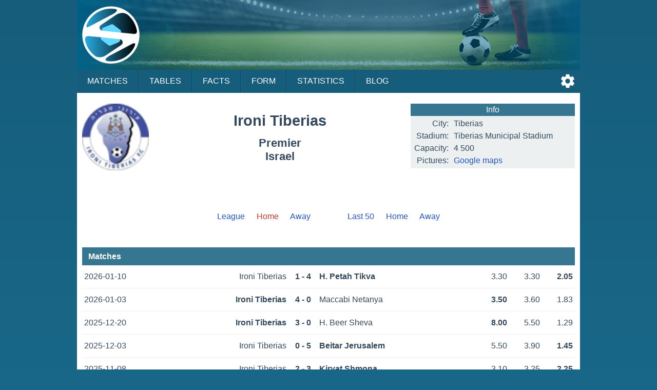

--- FILE ---
content_type: text/html;charset=UTF-8
request_url: https://sportalic.com/teams/israel/ironi-tiberias/league-home/no-links
body_size: 3522
content:
<!doctype html>
<html lang="en">
<head>
<script async src="https://www.googletagmanager.com/gtag/js?id=G-6B6HR8FSLY"></script>
<script>
window.dataLayer = window.dataLayer || [];
function gtag(){dataLayer.push(arguments);}
gtag('js', new Date());
gtag('config', 'G-6B6HR8FSLY');
</script>
<meta charset="utf-8">
<meta name="Author" content="Sportalic.com">
<meta name="viewport" content="width=device-width, initial-scale=1">
<link rel="icon" href="/favicon.ico" type="image/x-icon">
<link rel="stylesheet" href="/css/main-25291.css" type="text/css">
<link rel="stylesheet" href="/css/teams-25291.css" type="text/css">
<script async src="/js/no-scroll-25291.js"></script>
<script async src="/js/settings-25291.js"></script>
<meta name="description" content="Ironi Tiberias home, Latest Scores, Scheduled Matches">
<title>Ironi Tiberias home | Sportalic.com</title>
<link rel="canonical" href="/teams/israel/ironi-tiberias">
<script>
var SETTINGS_DIALOG_TITLE = "Settings";
var SETTINGS_LANGUAGE_TITLE = "Language:";
var SETTINGS_TIMEZONE_TITLE = "Time Zone:";
var LANGUAGE = {name: "English", code: "en", flag: "england", english: "English"};
var SERVER_TIMEZONE = "Etc/GMT+0";</script>
</head>
<body>
<div id="modal-overlay" class="modal-hidden"></div><div id="modal-window" class="modal-hidden"></div><div id="modal-window2" class="modal-hidden"></div>
<header>
<div id="header-logo"></div>
<input type="checkbox" id="nav-checkbox" name="nav-checkbox" role="button"/>
<label for="nav-checkbox" id="nav-label" onclick="onclick">
<span id="burger">
<span id="brg1" class="hamburger"></span>
<span id="brg2" class="hamburger"></span>
<span id="brg3" class="hamburger"></span>
</span>
</label>
<label for="nav-checkbox" id="nav-title-label" onclick="onclick">
<span id="nav-title">

Sportalic
</span>
</label>
<span id="nav-controls">
<a href="#" title="Settings" id="nav-icon-settings" class="nav-icons" onclick="return openSettingsWindow();"></a>
</span>
<nav id="top-nav">
<a href="/">Matches</a>
<a href="/tables">Tables</a>
<a href="/facts">Facts</a>
<a href="/form">Form</a>
<a href="/statistics">Statistics</a>
<a href="/blog">Blog</a>
<label for="nav-checkbox" id="nav-close" onclick="onclick">
<a id="burger-close">
<span id="burgerc">
<span id="brgc1" class="hamburger1"></span>
<span id="brgc2" class="hamburger1"></span>
</span>
</a>
</label>
</nav>
</header>
<div class="module-ad"><div class="clever-core-ads"></div></div>
<div id="main">
<div id="team-wrapper">

<div class="team-head">
<img class="football-team" src="/images/teams/israel/ironi-tiberias.png" alt="Ironi Tiberias"/>
<h1 class="team-name-two">Ironi Tiberias</h1>
<h2 class="team-name-second">Premier<br/>Israel</h2>
<div class="team-info-wrapper">
<table class="team-info">
<thead><tr><th colspan="2">Info</th></tr></thead>
<tbody>
<tr>
<td class="label">City:</td>
<td><span class="dc"><span class="dce">Tiberias</span></span></td>
</tr>
<tr>
<td class="label">Stadium:</td>
<td><span class="dc"><span class="dce">Tiberias Municipal Stadium</span></span></td>
</tr>
<tr>
<td class="label">Capacity:</td>
<td><span class="dc"><span class="dce">4 500</span></span></td>
</tr>
<tr>
<td class="label">Pictures:</td>
<td><span class="dc"><span class="dce"><a href="https://www.google.com/maps/search/?api=1&query=32.797069,35.521156" target="_blank">Google maps</a></span></span></td>
</tr>
</tbody>
</table>
</div>
</div>


<div class="team-navigation">
<div class="team-games">
<a class="team-games-first" href="/teams/israel/ironi-tiberias/no-links">League</a>
<span class="team-games-center">Home</span>
<a class="team-games-last" href="/teams/israel/ironi-tiberias/league-away/no-links">Away</a>
</div>	
<div class="team-games team-games-space">
<a class="team-games-first" href="/teams/israel/ironi-tiberias/last-50/no-links">Last 50</a>
<a class="team-games-center" href="/teams/israel/ironi-tiberias/last-home/no-links">Home</a>
<a class="team-games-last" href="/teams/israel/ironi-tiberias/last-away/no-links">Away</a>
</div>
</div>



<h2 class="team-title">Matches</h2>
<div class="gml">
<div class="gma"><span class="date">2026-01-10</span
><span class="ht2">Ironi Tiberias</span><span class="res">1 - 4</span><span class="at2 win">H. Petah Tikva</span
><span class="od"><span class="ho2">3.30</span><span class="do">3.30</span
><span class="ao2 win">2.05</span></span></div>
<div class="gma"><span class="date">2026-01-03</span
><span class="ht2 win">Ironi Tiberias</span><span class="res">4 - 0</span><span class="at2">Maccabi Netanya</span
><span class="od"><span class="ho2 win">3.50</span><span class="do">3.60</span
><span class="ao2">1.83</span></span></div>
<div class="gma"><span class="date">2025-12-20</span
><span class="ht2 win">Ironi Tiberias</span><span class="res">3 - 0</span><span class="at2">H. Beer Sheva</span
><span class="od"><span class="ho2 win">8.00</span><span class="do">5.50</span
><span class="ao2">1.29</span></span></div>
<div class="gma"><span class="date">2025-12-03</span
><span class="ht2">Ironi Tiberias</span><span class="res">0 - 5</span><span class="at2 win">Beitar Jerusalem</span
><span class="od"><span class="ho2">5.50</span><span class="do">3.90</span
><span class="ao2 win">1.45</span></span></div>
<div class="gma"><span class="date">2025-11-08</span
><span class="ht2">Ironi Tiberias</span><span class="res">2 - 3</span><span class="at2 win">Kiryat Shmona</span
><span class="od"><span class="ho2">3.10</span><span class="do">3.25</span
><span class="ao2 win">2.25</span></span></div>
<div class="gma"><span class="date">2025-10-25</span
><span class="ht2">Ironi Tiberias</span><span class="res">1 - 1</span><span class="at2">Maccabi Haifa</span
><span class="od"><span class="ho2">6.50</span><span class="do win">4.75</span
><span class="ao2">1.40</span></span></div>
<div class="gma"><span class="date">2025-10-04</span
><span class="ht2 win">Ironi Tiberias</span><span class="res">1 - 0</span><span class="at2">Hapoel Jerusalem</span
><span class="od"><span class="ho2 win">2.70</span><span class="do">3.40</span
><span class="ao2">2.38</span></span></div>
<div class="gma"><span class="date">2025-09-13</span
><span class="ht2">Ironi Tiberias</span><span class="res">1 - 4</span><span class="at2 win">Maccabi Tel Aviv</span
><span class="od"><span class="ho2">9.00</span><span class="do">5.75</span
><span class="ao2 win">1.25</span></span></div>
<div class="gma"><span class="date">2025-08-23</span
><span class="ht2 win">Ironi Tiberias</span><span class="res">1 - 0</span><span class="at2">Hapoel Haifa</span
><span class="od"><span class="ho2 win">2.88</span><span class="do">3.25</span
><span class="ao2">2.38</span></span></div>
</div>


<h2 class="team-title">Performance</h2>
<div class="chrono">
<span class="pr cl">&nbsp;</span><span class="pr cw">&nbsp;</span><span class="pr cw">&nbsp;</span><span class="pr cl">&nbsp;</span><span class="pr cl">&nbsp;</span><span class="pr cd">&nbsp;</span><span class="pr cw">&nbsp;</span><span class="pr cl">&nbsp;</span><span class="pr cw">&nbsp;</span></div>
<div class="chrono-line"></div>


<h2 class="team-title">Home Matches</h2>
<table class="lgames">
<thead>
<tr>
<th>No</th>
<th>Team</th>
<th><span class="dc"><span class="dce">Home</span></span></th>
</tr>
</thead>
<tbody>
<tr>
<td class="position">1</td>
<td class="team"><span class="dc"><span class="dce">H. Beer Sheva</span></span></td>
<td class="result win">
3 - 0</td>
</tr>
<tr>
<td class="position">2</td>
<td class="team"><span class="dc"><span class="dce">Beitar Jerusalem</span></span></td>
<td class="result loss">
0 - 5</td>
</tr>
<tr>
<td class="position">3</td>
<td class="team"><span class="dc"><span class="dce">Maccabi Tel Aviv</span></span></td>
<td class="result loss">
1 - 4</td>
</tr>
<tr>
<td class="position">4</td>
<td class="team"><span class="dc"><span class="dce">Maccabi Haifa</span></span></td>
<td class="result draw">
1 - 1</td>
</tr>
<tr>
<td class="position">5</td>
<td class="team"><span class="dc"><span class="dce">Hapoel Tel Aviv</span></span></td>
<td class="result">&nbsp;</td>
</tr>
<tr>
<td class="position">6</td>
<td class="team"><span class="dc"><span class="dce">H. Petah Tikva</span></span></td>
<td class="result loss">
1 - 4</td>
</tr>
<tr>
<td class="position">7</td>
<td class="team"><span class="dc"><span class="dce">Maccabi Netanya</span></span></td>
<td class="result win">
4 - 0</td>
</tr>
<tr>
<td class="position">8</td>
<td class="team"><span class="dc"><span class="dce">Bnei Sakhnin</span></span></td>
<td class="result">&nbsp;</td>
</tr>
<tr>
<td class="position selected">9</td>
<td class="team selected"><span class="dc"><span class="dce">Ironi Tiberias</span></span></td>
<td class="result selected">-</td>
</tr>
<tr>
<td class="position">10</td>
<td class="team"><span class="dc"><span class="dce">Hapoel Haifa</span></span></td>
<td class="result win">
1 - 0</td>
</tr>
<tr>
<td class="position">11</td>
<td class="team"><span class="dc"><span class="dce">M.S. Ashdod</span></span></td>
<td class="result">&nbsp;</td>
</tr>
<tr>
<td class="position">12</td>
<td class="team"><span class="dc"><span class="dce">Kiryat Shmona</span></span></td>
<td class="result loss">
2 - 3</td>
</tr>
<tr>
<td class="position">13</td>
<td class="team"><span class="dc"><span class="dce">Hapoel Jerusalem</span></span></td>
<td class="result win">
1 - 0</td>
</tr>
<tr>
<td class="position">14</td>
<td class="team"><span class="dc"><span class="dce">M. Bnei Reineh</span></span></td>
<td class="result">&nbsp;</td>
</tr>
</tbody>
</table>

<h2 class="team-title">Team Statistic</h2>

<table class="perft">
<tbody>
<tr>
<td class="caption">Matches</td>
<td class="pos">9</td>
<td class="pos">&nbsp;</td>
</tr>
<tr>
<td class="caption">Wins</td>
<td class="pos">4</td>
<td class="pos">44%</td>
</tr>
<tr>
<td class="caption">Draws</td>
<td class="pos">1</td>
<td class="pos">11%</td>
</tr>
<tr>
<td class="caption">Losses</td>
<td class="pos">4</td>
<td class="pos">44%</td>
</tr>
<tr>
<td class="caption space">Goals</td>
<td class="pos space">31</td>
<td class="pos space">3.44</td>
</tr>
<tr>
<td class="caption">Goals For</td>
<td class="pos">14</td>
<td class="pos">1.56</td>
</tr>
<tr>
<td class="caption">Goals Against</td>
<td class="pos">17</td>
<td class="pos">1.89</td>
</tr>
<tr>
<td class="caption">Matches Scored</td>
<td class="pos">8</td>
<td class="pos">89%</td>
</tr>
<tr>
<td class="caption">Matches Conceded</td>
<td class="pos">5</td>
<td class="pos">56%</td>
</tr>
<tr>
<td class="caption space">Both Teams to Score</td>
<td class="pos space">4</td>
<td class="pos space">44%</td>
</tr>
<tr>
<td class="caption">Over 1.5</td>
<td class="pos">7</td>
<td class="pos">78%</td>
</tr>
<tr>
<td class="caption">Over 2.5</td>
<td class="pos">6</td>
<td class="pos">67%</td>
</tr>
<tr>
<td class="caption">Over 3.5</td>
<td class="pos">5</td>
<td class="pos">56%</td>
</tr>
<tr>
<td colspan="3" class="caption space center">Scores</td>
</tr>
<tr>
<td class="caption">1 - 0</td>
<td class="pos">2</td>
<td class="pos">22.22%</td>
</tr>
<tr>
<td class="caption">1 - 4</td>
<td class="pos">2</td>
<td class="pos">22.22%</td>
</tr>
<tr>
<td class="caption">3 - 0</td>
<td class="pos">1</td>
<td class="pos">11.11%</td>
</tr>
<tr>
<td class="caption">4 - 0</td>
<td class="pos">1</td>
<td class="pos">11.11%</td>
</tr>
<tr>
<td class="caption">1 - 1</td>
<td class="pos">1</td>
<td class="pos">11.11%</td>
</tr>
<tr>
<td class="caption">0 - 5</td>
<td class="pos">1</td>
<td class="pos">11.11%</td>
</tr>
<tr>
<td class="caption">2 - 3</td>
<td class="pos">1</td>
<td class="pos">11.11%</td>
</tr>
<tr>
<td colspan="3" class="caption space center">Goals</td>
</tr>
<tr>
<td class="caption">5</td>
<td class="pos">4</td>
<td class="pos">44.44%</td>
</tr>
<tr>
<td class="caption">1</td>
<td class="pos">2</td>
<td class="pos">22.22%</td>
</tr>
<tr>
<td class="caption">2</td>
<td class="pos">1</td>
<td class="pos">11.11%</td>
</tr>
<tr>
<td class="caption">3</td>
<td class="pos">1</td>
<td class="pos">11.11%</td>
</tr>
<tr>
<td class="caption">4</td>
<td class="pos">1</td>
<td class="pos">11.11%</td>
</tr>
<tr>
<td colspan="3" class="caption space center">Goals Difference</td>
</tr>
<tr>
<td class="caption">+1</td>
<td class="pos">2</td>
<td class="pos">22.22%</td>
</tr>
<tr>
<td class="caption">-3</td>
<td class="pos">2</td>
<td class="pos">22.22%</td>
</tr>
<tr>
<td class="caption">+3</td>
<td class="pos">1</td>
<td class="pos">11.11%</td>
</tr>
<tr>
<td class="caption">+4</td>
<td class="pos">1</td>
<td class="pos">11.11%</td>
</tr>
<tr>
<td class="caption">-1</td>
<td class="pos">1</td>
<td class="pos">11.11%</td>
</tr>
<tr>
<td class="caption">-5</td>
<td class="pos">1</td>
<td class="pos">11.11%</td>
</tr>
<tr>
<td class="caption">0</td>
<td class="pos">1</td>
<td class="pos">11.11%</td>
</tr>
</tbody>
</table>
<h2 class="team-title">Fixtures</h2>

<div class="gml">
<div class="gm"><span class="round">20</span><span class="ht1">Ironi Tiberias</span><span class="res">-</span><span class="at1">Bnei Sakhnin</span></div>
<div class="gm"><span class="round">22</span><span class="ht1">Ironi Tiberias</span><span class="res">-</span><span class="at1">Hapoel Tel Aviv</span></div>
<div class="gm"><span class="round">24</span><span class="ht1">Ironi Tiberias</span><span class="res">-</span><span class="at1">M. Bnei Reineh</span></div>
<div class="gm"><span class="round">26</span><span class="ht1">Ironi Tiberias</span><span class="res">-</span><span class="at1">M.S. Ashdod</span></div>
</div>

</div>
</div>

<footer>
<div id="notice">
<div>
<span>Sportalic.com is 18+ Only and</span> <span>Promotes Responsible Gambling</span></div>
<div>
<a href="https://www.gambleaware.org/" rel="nofollow" target="_blank">GambleAware</a>
<a href="https://www.gamblingtherapy.org/" rel="nofollow" target="_blank">GamblingTherapy</a>
<a href="https://www.gamcare.org.uk/" rel="nofollow" target="_blank">GamCare</a>
</div>
<div id="footer-gambleaware"><a href="https://www.gambleaware.org/" rel="nofollow" target="_blank"><img src="/svg/gambleaware.svg"/></a></div>
</div>
<div id="footer-nav">
<a href="/help">Help</a>
<a href="/privacy">Privacy</a>
<a href="/terms">Terms</a>
<a href="/about">About</a>
<a href="/contact">Contact</a>
</div>
<div id="copyright">
<span>© Sportalic.com 2019 - 2026</span> <span>All Rights Reserved</span> 
</div>
</footer>
<div id="mobile">
<a href="https://play.google.com/store/apps/details?id=com.sportalic" target="_blank"><img src="/images/google-play.png" alt="Get it on Google Play"/></a>
</div>
<div id="footer-ad">
<div id="footer-ad-txt">Advertising</div><a href="https://imstore.bet365affiliates.com/Tracker.aspx?AffiliateId=28006&AffiliateCode=365_01672853&CID=716&DID=72&TID=1&PID=149&LNG=1" target="_blank" rel="sponsored"><img src="https://imstore.bet365affiliates.com/?AffiliateCode=365_01672853&CID=716&DID=72&TID=1&PID=149&LNG=1" border="0" alt="bet365" /></a>
</div>
<script data-cfasync="false" type="text/javascript" id="clever-core">
/* <![CDATA[ */
(function (document, window) {
var a, c = document.createElement("script"), f = window.frameElement;

c.id = "CleverCoreLoader65017";
c.src = "https://scripts.cleverwebserver.com/0da9befecd631589e1d04a2e66e52cc9.js";

c.async = !0;
c.type = "text/javascript";
c.setAttribute("data-target", window.name || (f && f.getAttribute("id")));
c.setAttribute("data-callback", "put-your-callback-function-here");
c.setAttribute("data-callback-url-click", "put-your-click-macro-here");
c.setAttribute("data-callback-url-view", "put-your-view-macro-here");

try {
a = parent.document.getElementsByTagName("script")[0] || document.getElementsByTagName("script")[0];
} catch (e) {
a = !1;
}

a || (a = document.getElementsByTagName("head")[0] || document.getElementsByTagName("body")[0]);
a.parentNode.insertBefore(c, a);
})(document, window);
/* ]]> */
</script>
<div class="clever-core-ads-offerwall"></div>
</body>
</html>
